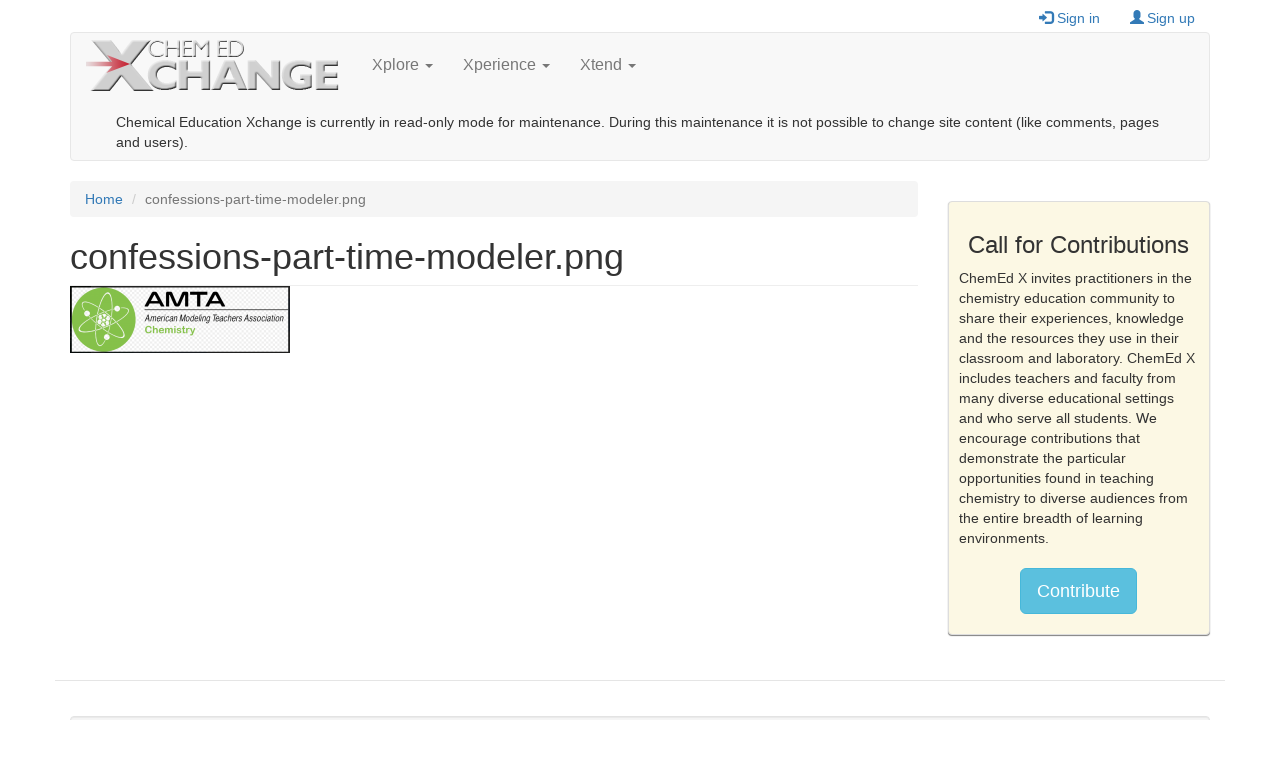

--- FILE ---
content_type: text/html; charset=utf-8
request_url: https://www.chemedx.org/file/images/confessions-part-time-modeler
body_size: 20141
content:
<!DOCTYPE html>
<html lang="en" dir="ltr"
  xmlns:fb="https://ogp.me/ns/fb#"
  xmlns:og="https://ogp.me/ns#">
<head>
  <link rel="profile" href="http://www.w3.org/1999/xhtml/vocab" />
  <meta name="viewport" content="width=device-width, initial-scale=1.0">
  <meta http-equiv="Content-Type" content="text/html; charset=utf-8" />
<script type="text/x-mathjax-config">
MathJax.Hub.Config({
  extensions: ['tex2jax.js'],
  jax: ['input/TeX','output/HTML-CSS'],
  tex2jax: {
    inlineMath: [ ['$','$'], ['\\(','\\)'] ],
    processEscapes: true,
    processClass: 'tex2jax',
    ignoreClass: 'html'
  },
  showProcessingMessages: false,
  messageStyle: 'none'
});
</script><link rel="shortcut icon" href="https://www.chemedx.org/sites/all/themes/chemedx_bootstrap/favicon.ico" type="image/vnd.microsoft.icon" />
<link rel="apple-touch-icon" href="https://www.chemedx.org/sites/all/themes/chemedx_bootstrap/apple-touch-icon.png" type="image/png" />
<link rel="apple-touch-icon-precomposed" href="https://www.chemedx.org/sites/all/themes/chemedx_bootstrap/apple-touch-icon-precomposed.png" type="image/png" />
<meta name="generator" content="Drupal 7 (https://www.drupal.org)" />
<link rel="canonical" href="https://www.chemedx.org/file/images/confessions-part-time-modeler" />
<link rel="shortlink" href="https://www.chemedx.org/file/12372" />
<meta property="og:site_name" content="Chemical Education Xchange" />
<meta property="og:type" content="article" />
<meta property="og:url" content="https://www.chemedx.org/file/images/confessions-part-time-modeler" />
<meta property="og:title" content="confessions-part-time-modeler.png" />
<meta name="twitter:card" content="summary" />
<meta name="twitter:url" content="https://www.chemedx.org/file/images/confessions-part-time-modeler" />
<meta name="twitter:title" content="confessions-part-time-modeler.png" />
<meta itemprop="name" content="confessions-part-time-modeler.png" />
<meta name="dcterms.title" content="confessions-part-time-modeler.png" />
<meta name="dcterms.type" content="Text" />
<meta name="dcterms.format" content="text/html" />
<meta name="dcterms.identifier" content="https://www.chemedx.org/file/images/confessions-part-time-modeler" />
  <title>confessions-part-time-modeler.png | Chemical Education Xchange</title>
  <link type="text/css" rel="stylesheet" href="https://www.chemedx.org/sites/www.chemedx.org/files/css/css_lQaZfjVpwP_oGNqdtWCSpJT1EMqXdMiU84ekLLxQnc4.css" media="all" />
<link type="text/css" rel="stylesheet" href="https://www.chemedx.org/sites/www.chemedx.org/files/css/css_jQlT8-C5BZcXHcddLu3n3jP3EzdG_qHZBo4rghASCFU.css" media="all" />
<link type="text/css" rel="stylesheet" href="https://www.chemedx.org/sites/www.chemedx.org/files/css/css_shm0p9hLKXd3sBwWFvxQUOl93-8ip0_g33DVjlf2zSU.css" media="all" />
<link type="text/css" rel="stylesheet" href="https://cdn.jsdelivr.net/npm/bootstrap@3.4.0/dist/css/bootstrap.min.css" media="all" />
<link type="text/css" rel="stylesheet" href="https://cdn.jsdelivr.net/npm/@unicorn-fail/drupal-bootstrap-styles@0.0.2/dist/3.3.1/7.x-3.x/drupal-bootstrap.min.css" media="all" />
<link type="text/css" rel="stylesheet" href="https://www.chemedx.org/sites/www.chemedx.org/files/css/css_U_vJfGAjp8zGzdk692NMatXJvUkH8bCQDCDwZ5TvHII.css" media="all" />
<link type="text/css" rel="stylesheet" href="https://www.chemedx.org/sites/www.chemedx.org/files/css/css_erdl88I0p2xutLP1iLq7SbugARuzPyFc5iZQwiI-0VM.css" media="all" />
  <!-- HTML5 element support for IE6-8 -->
  <!--[if lt IE 9]>
    <script src="https://cdn.jsdelivr.net/html5shiv/3.7.3/html5shiv-printshiv.min.js"></script>
  <![endif]-->
  <script src="https://www.chemedx.org/sites/www.chemedx.org/files/js/js_Pt6OpwTd6jcHLRIjrE-eSPLWMxWDkcyYrPTIrXDSON0.js"></script>
<script src="https://www.chemedx.org/sites/www.chemedx.org/files/js/js_NpQFy4NWHBHFtoJaFKk6AseR-P7p_c-mnqnAKAvjj5g.js"></script>
<script src="https://cdn.jsdelivr.net/npm/bootstrap@3.4.0/dist/js/bootstrap.min.js"></script>
<script>document.createElement( "picture" );</script>
<script src="https://www.chemedx.org/sites/www.chemedx.org/files/js/js_qNj61-LUkfzCNHyW589V27xabub5j3fjjbyp9-1_TRg.js"></script>
<script src="https://www.chemedx.org/sites/www.chemedx.org/files/js/js_-o_S6VgNXuBYtWnrlcAhlY4xRUd-G83yex2ws6ZJnVw.js"></script>
<script src="https://www.googletagmanager.com/gtag/js?id=UA-30446442-1"></script>
<script>window.google_analytics_domain_name = "none";window.google_analytics_uacct = "UA-30446442-1";window.dataLayer = window.dataLayer || [];function gtag(){dataLayer.push(arguments)};gtag("js", new Date());gtag("set", "developer_id.dMDhkMT", true);gtag("config", "UA-30446442-1", {"groups":"default","linker":{"domains":["www.jce.divched.org","store.jce.divched.org","www.chemedx.org","chemedx.org"]}});</script>
<script src="https://www.chemedx.org/sites/www.chemedx.org/files/js/js_-oEDdwe4XpUqUj4W0KJs96ENaXIrGvjBvIP-WYYBi54.js"></script>
<script src="https://cdnjs.cloudflare.com/ajax/libs/mathjax/2.7.1/MathJax.js?config=TeX-AMS-MML_HTMLorMML"></script>
<script src="https://www.chemedx.org/sites/www.chemedx.org/files/js/js_F5Pcl2HuH8TjKB2KUciyaxfqFjUB9bKIn0niKzaKpJ0.js"></script>
<script>jQuery.extend(Drupal.settings, {"basePath":"\/","pathPrefix":"","setHasJsCookie":0,"ajaxPageState":{"theme":"chemedx_bootstrap","theme_token":"1lHF9ZdIBZu7cBspebi0OvvoLTVCdseSu0079R7-HiA","jquery_version":"1.12","jquery_version_token":"xvZHVZWWDpFCACXfoQuZBG1m3DLK38ecNPsDI2AHteU","js":{"sites\/all\/modules\/contrib\/picture\/picturefill2\/picturefill.min.js":1,"sites\/all\/modules\/contrib\/picture\/picture.min.js":1,"0":1,"sites\/all\/themes\/bootstrap\/js\/bootstrap.js":1,"sites\/all\/modules\/contrib\/jquery_update\/replace\/jquery\/1.12\/jquery.min.js":1,"misc\/jquery-extend-3.4.0.js":1,"misc\/jquery-html-prefilter-3.5.0-backport.js":1,"misc\/jquery.once.js":1,"misc\/drupal.js":1,"sites\/all\/modules\/contrib\/jquery_update\/js\/jquery_browser.js":1,"sites\/all\/modules\/contrib\/jquery_update\/replace\/ui\/external\/jquery.cookie.js":1,"sites\/all\/modules\/contrib\/jquery_update\/replace\/jquery.form\/4\/jquery.form.min.js":1,"misc\/ajax.js":1,"sites\/all\/modules\/contrib\/jquery_update\/js\/jquery_update.js":1,"https:\/\/cdn.jsdelivr.net\/npm\/bootstrap@3.4.0\/dist\/js\/bootstrap.min.js":1,"1":1,"sites\/all\/modules\/contrib\/entityreference\/js\/entityreference.js":1,"sites\/all\/modules\/contrib\/mathjax\/mathjax.js":1,"sites\/all\/modules\/contrib\/cleantalk\/src\/js\/apbct-public.js":1,"sites\/all\/modules\/contrib\/views\/js\/base.js":1,"sites\/all\/themes\/bootstrap\/js\/misc\/_progress.js":1,"sites\/all\/modules\/contrib\/views\/js\/ajax_view.js":1,"sites\/all\/modules\/contrib\/google_analytics\/googleanalytics.js":1,"https:\/\/www.googletagmanager.com\/gtag\/js?id=UA-30446442-1":1,"2":1,"sites\/all\/modules\/contrib\/extlink\/js\/extlink.js":1,"https:\/\/cdnjs.cloudflare.com\/ajax\/libs\/mathjax\/2.7.1\/MathJax.js?config=TeX-AMS-MML_HTMLorMML":1,"sites\/all\/themes\/bootstrap\/js\/modules\/views\/js\/ajax_view.js":1,"sites\/all\/themes\/bootstrap\/js\/misc\/ajax.js":1},"css":{"modules\/system\/system.base.css":1,"sites\/all\/modules\/contrib\/simplenews\/simplenews.css":1,"modules\/field\/theme\/field.css":1,"modules\/node\/node.css":1,"sites\/all\/modules\/contrib\/picture\/picture_wysiwyg.css":1,"sites\/all\/modules\/contrib\/extlink\/css\/extlink.css":1,"sites\/all\/modules\/contrib\/views\/css\/views.css":1,"sites\/all\/modules\/contrib\/ckeditor\/css\/ckeditor.css":1,"sites\/all\/modules\/contrib\/media\/modules\/media_wysiwyg\/css\/media_wysiwyg.base.css":1,"sites\/all\/modules\/contrib\/amazon\/amazon.css":1,"sites\/all\/modules\/contrib\/ctools\/css\/ctools.css":1,"sites\/all\/modules\/contrib\/tagclouds\/tagclouds.css":1,"https:\/\/cdn.jsdelivr.net\/npm\/bootstrap@3.4.0\/dist\/css\/bootstrap.min.css":1,"https:\/\/cdn.jsdelivr.net\/npm\/@unicorn-fail\/drupal-bootstrap-styles@0.0.2\/dist\/3.3.1\/7.x-3.x\/drupal-bootstrap.min.css":1,"sites\/all\/themes\/chemedx_bootstrap\/css\/style.css":1,"sites\/all\/themes\/chemedx_bootstrap\/css\/commerce_checkout.theme.css":1,"sites\/all\/themes\/chemedx_bootstrap\/font-awesome\/css\/font-awesome.min.css":1}},"views":{"ajax_path":"\/views\/ajax","ajaxViews":{"views_dom_id:9fecc6eed2b9b41569060c7bec56bb93":{"view_name":"taxonomy_terms_filtered","view_display_id":"block_1","view_args":"images","view_path":"file\/12372","view_base_path":"taxonomy-terms-filtered\/%","view_dom_id":"9fecc6eed2b9b41569060c7bec56bb93","pager_element":0}}},"urlIsAjaxTrusted":{"\/views\/ajax":true,"\/file\/images\/confessions-part-time-modeler":true},"googleanalytics":{"account":["UA-30446442-1"],"trackOutbound":1,"trackMailto":1,"trackDownload":1,"trackDownloadExtensions":"7z|aac|arc|arj|asf|asx|avi|bin|csv|doc(x|m)?|dot(x|m)?|exe|flv|gif|gz|gzip|hqx|jar|jpe?g|js|mp(2|3|4|e?g)|mov(ie)?|msi|msp|pdf|phps|png|ppt(x|m)?|pot(x|m)?|pps(x|m)?|ppam|sld(x|m)?|thmx|qtm?|ra(m|r)?|sea|sit|tar|tgz|torrent|txt|wav|wma|wmv|wpd|xls(x|m|b)?|xlt(x|m)|xlam|xml|z|zip","trackColorbox":1,"trackDomainMode":2,"trackCrossDomains":["www.jce.divched.org","store.jce.divched.org","www.chemedx.org","chemedx.org"]},"extlink":{"extTarget":0,"extClass":"ext","extLabel":"(link is external)","extImgClass":0,"extIconPlacement":"append","extSubdomains":1,"extExclude":"","extInclude":"","extCssExclude":"","extCssExplicit":"","extAlert":0,"extAlertText":"This link will take you to an external web site. We are not responsible for their content.","mailtoClass":"mailto","mailtoLabel":"(link sends e-mail)","extUseFontAwesome":false},"bootstrap":{"anchorsFix":1,"anchorsSmoothScrolling":1,"formHasError":1,"popoverEnabled":1,"popoverOptions":{"animation":1,"html":0,"placement":"right","selector":"","trigger":"click","triggerAutoclose":1,"title":"","content":"","delay":0,"container":"body"},"tooltipEnabled":1,"tooltipOptions":{"animation":1,"html":0,"placement":"auto left","selector":"","trigger":"hover focus","delay":0,"container":"body"}}});</script>
</head>
<body class="html not-front not-logged-in one-sidebar sidebar-second page-file page-file- page-file-12372">
  <div id="skip-link">
    <a href="#main-content" class="element-invisible element-focusable">Skip to main content</a>
  </div>
    <header role="toolbar" id="user-header">
  <div class="container">
      <div class="region region-user-region">
    <section id="block-system-user-menu" class="block block-system hidden-print block-menu clearfix">
                <h2 class="block-title"> </h2>
            <ul class="menu nav"><li class="first leaf"><a href="/user/login?current=file/12372" title="Sign in to your ChemEd X account"><span class="icon glyphicon glyphicon-log-in" aria-hidden="true"></span>Sign in</a></li>
<li class="last leaf"><a href="/user/register" title="Create a new ChemEd X account"><span class="icon glyphicon glyphicon-user" aria-hidden="true"></span>Sign up</a></li>
</ul>  </section>
  </div>
  </div>
</header>
<header id="navbar" role="banner" class="navbar container navbar-default">
  <div class="container">
    <div class="navbar-header">
              <a class="logo navbar-btn pull-left" href="/" title="Home">
          <img src="https://www.chemedx.org/sites/all/themes/chemedx_bootstrap/logo.png" alt="Home" />
        </a>
      
      
              <button type="button" class="navbar-toggle" data-toggle="collapse" data-target="#navbar-collapse">
          <span class="sr-only">Toggle navigation</span>
          <span class="icon-bar"></span>
          <span class="icon-bar"></span>
          <span class="icon-bar"></span>
        </button>
          </div>

          <div class="navbar-collapse collapse" id="navbar-collapse">
        <nav role="navigation">
                      <ul class="menu nav navbar-nav"><li class="first expanded dropdown"><a href="/page/xplore" title="" class="dropdown-toggle" data-toggle="dropdown">Xplore <span class="caret"></span></a><ul class="dropdown-menu"><li class="first leaf"><a href="/page/activity">Activities</a></li>
<li class="leaf"><a href="/page/article" title="">Articles</a></li>
<li class="leaf"><a href="/ACCT" title="Assessing for change in chemical thinking articles">Chemical Thinking</a></li>
<li class="leaf"><a href="/page/newsletters" title="Monthly newsletters">Newsletters</a></li>
<li class="leaf"><a href="/page/video">Videos</a></li>
<li class="last leaf"><a href="/jce-products">ChemEd X Web Software</a></li>
</ul></li>
<li class="expanded dropdown"><a href="/page/xperience" title="" class="dropdown-toggle" data-toggle="dropdown">Xperience <span class="caret"></span></a><ul class="dropdown-menu"><li class="first leaf"><a href="/page/blog">Blogs</a></li>
<li class="leaf"><a href="/article/chemed-x-talks-chembasics-talks-schedule-and-recordings" title="ChemEd X Talks">Professional Development</a></li>
<li class="last leaf"><a href="/page/contribute" title="Share your experience by contributing original content to ChemEd X">Contribute</a></li>
</ul></li>
<li class="last expanded dropdown"><a href="/page/xtend" title="" class="dropdown-toggle" data-toggle="dropdown">Xtend <span class="caret"></span></a><ul class="dropdown-menu"><li class="first leaf"><a href="/page/event">Events</a></li>
<li class="last leaf"><a href="/page/pick">Picks</a></li>
</ul></li>
</ul>                                            <div class="region region-navigation">
    <section id="block-search-api-page-default-node-index-search-page" class="block block-search-api-page clearfix">

      
  <form class="navbar-form navbar-right" role="search" action="/file/images/confessions-part-time-modeler" method="post" id="search-api-page-search-form-default-node-index-search-page" accept-charset="UTF-8"><div><input type="hidden" name="form_build_id" value="form-rpwgdoQy2stIrT_Y2zxfXjzTNVwbd1mIW6MB1H8Qf_0" />
<input type="hidden" name="form_id" value="search_api_page_search_form_default_node_index_search_page" />
<div class="messages warning">Chemical Education Xchange is currently in read-only mode for maintenance. During this maintenance it is not possible to change site content (like comments, pages and users).</div></div></form>
</section>
  </div>
                  </nav>
      </div>
      </div>
</header>

<div class="main-container container">

  <header role="banner" id="page-header">
    
      </header> <!-- /#page-header -->

  <div class="row">

    
    <section class="col-sm-9">
            <ol class="breadcrumb"><li><a href="/">Home</a></li>
<li class="active">confessions-part-time-modeler.png</li>
</ol>      <a id="main-content"></a>
                          <h1 class="page-header">confessions-part-time-modeler.png</h1>
                  
                    <div class="region region-content">
    <section id="block-system-main" class="block block-system clearfix">

      
  <div id="file-12372" class="file file-image file-image-png">

      
  
  <div class="content">
    <img class="img-responsive" src="https://www.chemedx.org/sites/www.chemedx.org/files/styles/medium/public/images/article/confessions-part-time-modeler.png?itok=5HMiFaT5" width="220" height="67" alt="" title="" />  </div>

  
</div>

</section>
  </div>
    </section>

          <aside class="col-sm-3" role="complementary">
          <div class="region region-sidebar-second">
    <section id="block-block-13" class="block block-block nopremium-message clearfix">

        <h2 class="block-title">Call for Contributions</h2>
    
  <div class="tex2jax"><p>ChemEd X invites practitioners in the chemistry education community to share their experiences, knowledge and the resources they use in their classroom and laboratory. ChemEd X includes teachers and faculty from many diverse educational settings and who serve all students. We encourage contributions that demonstrate the particular opportunities found in teaching chemistry to diverse audiences from the entire breadth of learning environments. </p>
<h3 class="text-center"><a class="btn btn-lg btn-info" href="/article/chemed-x-call-contributions-0">Contribute</a></h3>
</div>
</section>
  </div>
      </aside>  <!-- /#sidebar-second -->
    
  </div>
</div>

  <footer class="footer container">
      <div class="region region-footer well">
      <div class="region region-blockgroup-footer-row-1 blockgroup row">
    <section id="block-menu-menu-content" class="block block-menu col-md-3 col-sm-6 col-xs-12 clearfix">

        <h2 class="block-title">Content</h2>
    
  <ul class="menu nav"><li class="first leaf"><a href="/page/activity" title="Student-centered resources emphasizing inquiry">Activities</a></li>
<li class="leaf"><a href="/page/article" title="General articles contributed from the ChemEd X community">Articles</a></li>
<li class="leaf"><a href="/page/blog" title="ChemEd X contributors blog about their experiences and interests">Blogs</a></li>
<li class="leaf"><a href="/page/pick" title="ChemEd X contributors and staff pick items of interest">Picks</a></li>
<li class="leaf"><a href="/video" title="ChemEd videos">Video</a></li>
<li class="last leaf"><a href="/jce-products" title="">ChemEd X Software</a></li>
</ul>
</section>
<section id="block-menu-menu-menu-users-footer" class="block block-menu col-md-3 col-sm-6 col-xs-12 clearfix">

        <h2 class="block-title">Members</h2>
    
  <ul class="menu nav"><li class="first leaf"><a href="/user?current=file/12372" title="">Account</a></li>
<li class="leaf"><a href="/page/chemed-x-ambassador-program" title="Become a ChemEd X ambassador. Here is how.">Ambassadors</a></li>
<li class="last leaf"><a href="/page/chemed-x-website-faq" title="Answers to questions about using features of ChemEd X">FAQ</a></li>
</ul>
</section>
<section id="block-menu-menu-menu-about" class="block block-menu col-md-3 col-sm-6 col-xs-12 clearfix">

        <h2 class="block-title">About</h2>
    
  <ul class="menu nav"><li class="first leaf"><a href="/page/about-chemical-education-xchange" title="Rationale for ChemEd X and its history/evolution">About ChemEd X</a></li>
<li class="leaf"><a href="/affiliate/journal-chemical-education" title="Journal of Chemical Education, ChemEd X partner and affiliate">Journal of Chemical Education</a></li>
<li class="leaf"><a href="/affiliate/division-chemical-education-inc" title="ChemEd X is a publication of the Division of Chemical Education, Inc. of the American Chemical Society">Division of Chemical Education</a></li>
<li class="leaf"><a href="/affiliate/american-chemical-society" title="">American Chemical Society</a></li>
<li class="last leaf"><a href="/affiliate/national-science-foundation" title="Some JCE Web Software titles at ChemEd X were developed with funding from NSF">National Science Foundation</a></li>
</ul>
</section>
  </div>
  <div class="region region-blockgroup-footer-row-2 blockgroup row">
    <section id="block-menu-menu-policy-menu" class="block block-menu col-xs-12 col-md-6 clearfix">

      
  <ul class="menu nav"><li class="first leaf"><a href="/page/terms-use" title="By using this web site, you agree to these Terms of Use.">Terms of Use</a></li>
<li class="leaf"><a href="/page/privacy" title="Privacy policy of this web site">Privacy</a></li>
<li class="last leaf"><a href="/contact" title="Send a message to Chemical Education Xchange">Contact Us</a></li>
</ul>
</section>
  </div>
<section id="block-block-2" class="block block-block col-xs-12 text-center text-muted small clearfix">

      
  <div class="tex2jax"><p>Use of ChemEd X web site constitutes acceptance of our <a href="/page/terms-use">Terms of Use</a>.</p>
<p>Copyright © 2022 Division of Chemical Education, Inc. of the American Chemical Society. All rights reserved.</p>
</div>
</section>
  </div>
  </footer>
  <script src="https://www.chemedx.org/sites/www.chemedx.org/files/js/js_7Ukqb3ierdBEL0eowfOKzTkNu-Le97OPm-UqTS5NENU.js"></script>
<script>ctSetCookie("ct_check_js", "e7292c2b20cd7039e153913fc3731e5d", "0");</script>
<script src="https://www.chemedx.org/sites/www.chemedx.org/files/js/js_MRdvkC2u4oGsp5wVxBG1pGV5NrCPW3mssHxIn6G9tGE.js"></script>
</body>
</html>
